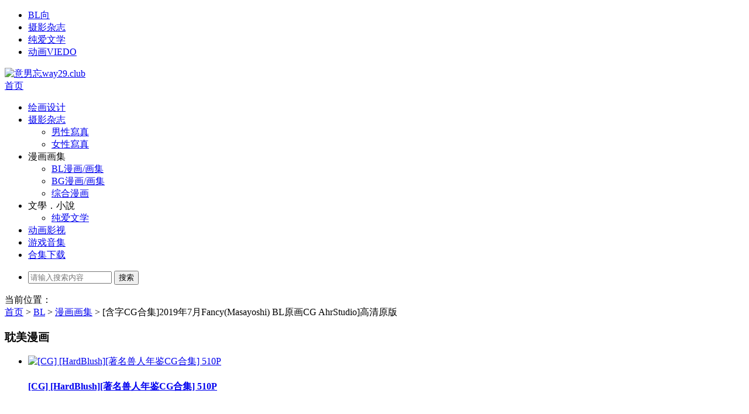

--- FILE ---
content_type: text/html; charset=UTF-8
request_url: https://www.18bl.cc/10975.html
body_size: 8992
content:
<!DOCTYPE html PUBLIC "-//W3C//DTD XHTML 1.0 Transitional//EN" "http://www.w3.org/TR/xhtml1/DTD/xhtml1-transitional.dtd">
<html xmlns="http://www.w3.org/1999/xhtml">
<head profile="http://gmpg.org/xfn/11">
<meta charset="UTF-8">
<meta http-equiv="Content-Type" content="text/html" />
<meta http-equiv="X-UA-Compatible" content="IE=edge,chrome=1">
<title>[含字CG合集]2019年7月Fancy(Masayoshi) BL原画CG  AhrStudio]高清原版|意男忘way29.club</title>

<meta name="description" content="CG 张数: 62 P 作者: AhrStudio 编号: AH62 码情: 无马 解压码: way29.top 简介: 398M，两套图，按照惯例，依旧是中日英三语教学，真正意义上来说2套图20P。其余都是官方多语种版！ 提示: 隐藏区域即为下载地址，务必下" />
<meta name="keywords" content="AhrStudio,CG,R18,中文,全彩,无M" />
<meta name="viewport" content="width=device-width, initial-scale=1.0, user-scalable=0, minimum-scale=1.0, maximum-scale=1.0">
<link rel="shortcut icon" href="/wp-content/themes/Loostrive/images/favicon.ico" type="image/x-icon" />
<link rel="pingback" href="https://www.18bl.cc/xmlrpc.php" />
<!--[if lte IE 7]><script>window.location.href='http://up.loome.net/upgrade-your-browser2.html?referrer='+location.href;</script><![endif]-->
<link rel='dns-prefetch' href='//client.crisp.chat' />
<link rel='dns-prefetch' href='//s.w.org' />
<link rel='stylesheet' id='wp-block-library-css'  href='https://www.18bl.cc/wp-includes/css/dist/block-library/style.min.css?ver=5dcab20a6e6efa1a186fba65b76df9cc' type='text/css' media='all' />
<link rel='stylesheet' id='kube-css'  href='https://www.18bl.cc/wp-content/themes/Loostrive_v1.3.2/Loostrive/css/kube.css?ver=5dcab20a6e6efa1a186fba65b76df9cc' type='text/css' media='all' />
<link rel='stylesheet' id='style-css'  href='https://www.18bl.cc/wp-content/themes/Loostrive_v1.3.2/Loostrive/style.css?ver=201805' type='text/css' media='all' />
<link rel='stylesheet' id='fresco-css'  href='https://www.18bl.cc/wp-content/themes/Loostrive_v1.3.2/Loostrive/images/imgbox/lightbox.css?ver=1.5.1' type='text/css' media='all' />
<link rel='stylesheet' id='erphpdown-css'  href='https://www.18bl.cc/wp-content/plugins/erphpdown/static/erphpdown.css?ver=13.31' type='text/css' media='screen' />
<script type='text/javascript' src='https://www.18bl.cc/wp-content/themes/Loostrive_v1.3.2/Loostrive/js/jquery.min.js?ver=5dcab20a6e6efa1a186fba65b76df9cc'></script>
<script type='text/javascript' src='https://www.18bl.cc/wp-content/themes/Loostrive_v1.3.2/Loostrive/comments-ajax.js?ver=1'></script>
<script type='text/javascript' src='https://www.18bl.cc/wp-content/themes/Loostrive_v1.3.2/Loostrive/js/realgravatar.js?ver=1'></script>
<link rel='https://api.w.org/' href='https://www.18bl.cc/wp-json/' />
<link rel='prev' title='Naughty Boy  [BL全彩中文 无马 ] 高清独版！' href='https://www.18bl.cc/10970.html' />
<link rel='next' title='【含视频】男摄113 Fish 菲长男 黑鯛弟' href='https://www.18bl.cc/8692.html' />
<link rel="canonical" href="https://www.18bl.cc/10975.html" />
<link rel='shortlink' href='https://www.18bl.cc/?p=10975' />
<link rel="alternate" type="application/json+oembed" href="https://www.18bl.cc/wp-json/oembed/1.0/embed?url=https%3A%2F%2Fwww.18bl.cc%2F10975.html" />
<link rel="alternate" type="text/xml+oembed" href="https://www.18bl.cc/wp-json/oembed/1.0/embed?url=https%3A%2F%2Fwww.18bl.cc%2F10975.html&#038;format=xml" />
	<style id="erphpdown-custom"></style>
	<script>window._ERPHPDOWN = {"uri":"https://www.18bl.cc/wp-content/plugins/erphpdown", "payment": "1", "wppay": "link", "author": "mobantu"}</script>
<link rel="icon" href="https://www.18bl.cc/wp-content/uploads/2019/09/cropped-9-32x32.png" sizes="32x32" />
<link rel="icon" href="https://www.18bl.cc/wp-content/uploads/2019/09/cropped-9-192x192.png" sizes="192x192" />
<link rel="apple-touch-icon" href="https://www.18bl.cc/wp-content/uploads/2019/09/cropped-9-180x180.png" />
<meta name="msapplication-TileImage" content="https://www.18bl.cc/wp-content/uploads/2019/09/cropped-9-270x270.png" />
<style>
	#post_container .fixed-hight .thumbnail{height:445px; overflow: hidden;}
	@media only screen and (max-width: 640px) {#post_container .fixed-hight .thumbnail{height:233.625px; overflow: hidden;}}
	.related,.related_box{height: 240px;}
	.related_box .r_pic,.related_box .r_pic img {height: 150px;}
	@media only screen and (max-width: 640px) {.mainmenus { margin-bottom: 1.5em; }}	@media only screen and (max-width: 640px) {#post_container li .article h2{height: 45px;overflow: hidden;padding-bottom: 0;margin-bottom: 10px;}}	</style>
</head>
<body  class="custom-background">
		<div id="head" class="row">
        			
        	<div class="mainbar row">
                <div class="container">
                        <div id="topbar">
                            <ul id="toolbar" class="menu"><li id="menu-item-43516" class="menu-item menu-item-type-taxonomy menu-item-object-category current-post-ancestor menu-item-43516"><a href="https://www.18bl.cc/category/bl">BL向</a></li>
<li id="menu-item-23714" class="menu-item menu-item-type-taxonomy menu-item-object-category menu-item-23714"><a href="https://www.18bl.cc/category/men">摄影杂志</a></li>
<li id="menu-item-10596" class="menu-item menu-item-type-taxonomy menu-item-object-category menu-item-10596"><a href="https://www.18bl.cc/category/%e7%ba%af%e7%88%b1%e6%96%87%e5%ad%a6">纯爱文学</a></li>
<li id="menu-item-35271" class="menu-item menu-item-type-custom menu-item-object-custom menu-item-35271"><a href="https://www.18bl.cc/category/%e5%bd%b1%e8%a7%86%e4%ba%a4%e6%b5%81">动画VIEDO</a></li>
</ul>                        </div>
                        <div id="rss">
                            <ul>
                                                                                                                                                             </ul>
                        </div>
                 </div>  
             </div>
             <div class="clear"></div>
         				<div class="container">
					<div id="blogname" class="third">
                    	<a href="https://www.18bl.cc/" title="意男忘way29.club">                        <img src="https://www.18bl.cc/wp-content/uploads/2021/10/QQ截图20211030173052.png" alt="意男忘way29.club" /></a>
                    </div>
                 	                </div>
				<div class="clear"></div>
		</div>
		<div class="mainmenus container">
			<div class="mainmenu">
				<div class="topnav">
					                		<a href="https://www.18bl.cc" title="首页" class="home_none">首页</a>
    				                    <div class="menu-button"><i class="menu-ico"></i></div>
                    	<ul id="menu-%e8%ae%be%e8%ae%a1%e6%9d%82%e5%bf%97" class="menu"><li id="menu-item-10567" class="menu-item menu-item-type-taxonomy menu-item-object-category menu-item-10567"><a href="https://www.18bl.cc/category/design">绘画设计</a></li>
<li id="menu-item-10563" class="menu-item menu-item-type-custom menu-item-object-custom menu-item-has-children menu-item-10563"><a href="https://www.18bl.cc/?tag=%e7%8f%a0%e5%ae%9d%e8%ae%be%e8%ae%a1">摄影杂志</a>
<ul class="sub-menu">
	<li id="menu-item-10600" class="menu-item menu-item-type-custom menu-item-object-custom menu-item-10600"><a href="https://www.18bl.cc/?cat=527">男性寫真</a></li>
	<li id="menu-item-10601" class="menu-item menu-item-type-custom menu-item-object-custom menu-item-10601"><a href="https://www.18bl.cc/?cat=317">女性寫真</a></li>
</ul>
</li>
<li id="menu-item-10561" class="menu-item menu-item-type-custom menu-item-object-custom menu-item-has-children menu-item-10561"><a>漫画画集</a>
<ul class="sub-menu">
	<li id="menu-item-10602" class="menu-item menu-item-type-custom menu-item-object-custom menu-item-10602"><a href="https://www.18bl.cc/category/bl">BL漫画/画集</a></li>
	<li id="menu-item-20681" class="menu-item menu-item-type-taxonomy menu-item-object-category menu-item-20681"><a href="https://www.18bl.cc/category/bg">BG漫画/画集</a></li>
	<li id="menu-item-10603" class="menu-item menu-item-type-custom menu-item-object-custom menu-item-10603"><a href="https://www.18bl.cc/?cat=353">综合漫画</a></li>
</ul>
</li>
<li id="menu-item-10569" class="menu-item menu-item-type-custom menu-item-object-custom menu-item-has-children menu-item-10569"><a>文學．小說</a>
<ul class="sub-menu">
	<li id="menu-item-10604" class="menu-item menu-item-type-custom menu-item-object-custom menu-item-10604"><a href="https://www.18bl.cc/?cat=4">纯爱文学</a></li>
</ul>
</li>
<li id="menu-item-30824" class="menu-item menu-item-type-taxonomy menu-item-object-category menu-item-30824"><a href="https://www.18bl.cc/category/%e5%bd%b1%e8%a7%86%e4%ba%a4%e6%b5%81">动画影视</a></li>
<li id="menu-item-10568" class="menu-item menu-item-type-custom menu-item-object-custom menu-item-10568"><a href="https://www.18bl.cc/?cat=6">游戏音集</a></li>
<li id="menu-item-10564" class="menu-item menu-item-type-custom menu-item-object-custom menu-item-10564"><a href="https://www.18bl.cc/?cat=54">合集下载</a></li>
</ul>                    
                <ul class="menu-right">
                    <li class="menu-search">
                    	<a href="#" id="menu-search" title="搜索"></a>
                    	<div class="menu-search-form ">
							<form action="https://www.18bl.cc" method="get">
                            	<input name="s" type="text" id="search" value="" maxlength="150" placeholder="请输入搜索内容" x-webkit-speech style="width:135px">
                            	<input type="submit" value="搜索" class="button"/>
                            </form>
                        </div>
                    </li>
                </ul> 
                                 <!-- menus END -->                    
            </div>
				</div>
				<div class="clear"></div>
			</div>
		</div>
			<div class="container">
					                <div class="subsidiary box clearfix">           	
                    <div class="bulletin fourfifth">
                        <span class="sixth">当前位置：</span><div itemscope itemtype="http://schema.org/WebPage" id="crumbs"> <a itemprop="breadcrumb" href="https://www.18bl.cc">首页</a> <span class="delimiter">></span> <a itemprop="breadcrumb" href="https://www.18bl.cc/category/bl">BL</a> <span class="delimiter">></span> <a itemprop="breadcrumb" href="https://www.18bl.cc/category/bl/comic">漫画画集</a> <span class="delimiter">></span> <span class="current">[含字CG合集]2019年7月Fancy(Masayoshi) BL原画CG  AhrStudio]高清原版</span></div>                     </div>
                </div>
               	 	<div id="sidebar">
<div class="widget box row"><img width="320" height="178" src="https://www.18bl.cc/wp-content/uploads/2020/07/565.gif" class="image wp-image-21211  attachment-full size-full" alt="" style="max-width: 100%; height: auto;" /></div><div class="widget box row"><h3>耽美漫画</h3><div class="siderbar-list"><ul class="imglist clear">        <li class="post" style="min-height: 230px">
            <a href="https://www.18bl.cc/11085.html" title="[CG] [HardBlush][著名兽人年鉴CG合集] 510P"><img src="https://www.18bl.cc/wp-content/themes/Loostrive_v1.3.2/Loostrive/timthumb.php?src=https://www.18bl.cc/wp-content/uploads/2019/10/QQE688AAE59BBE20191002140754.jpg&amp;h=180&amp;w=142&amp;zc=1" width="142" height="180" alt="[CG] [HardBlush][著名兽人年鉴CG合集] 510P" />            <h4>[CG] [HardBlush][著名兽人年鉴CG合集] 510P</h4></a>
        </li>
        <li class="post" style="min-height: 230px">
            <a href="https://www.18bl.cc/11455.html" title="【7本】3D同志美漫 全彩无马合集"><img src="https://www.18bl.cc/wp-content/themes/Loostrive_v1.3.2/Loostrive/timthumb.php?src=https://www.18bl.cc/wp-content/uploads/2019/10/210829wquufs120eb5cy02.jpg&amp;h=180&amp;w=142&amp;zc=1" width="142" height="180" alt="【7本】3D同志美漫 全彩无马合集" />            <h4>【7本】3D同志美漫 全彩无马合集</h4></a>
        </li>
        <li class="post" style="min-height: 230px">
            <a href="https://www.18bl.cc/42060.html" title="[CG] [もちゃき][デート中にトイレに行ったら]"><img src="https://www.18bl.cc/wp-content/themes/Loostrive_v1.3.2/Loostrive/timthumb.php?src=https://www.18bl.cc/wp-content/uploads/2023/02/QQ截图20230219195157.jpg&amp;h=180&amp;w=142&amp;zc=1" width="142" height="180" alt="[CG] [もちゃき][デート中にトイレに行ったら]" />            <h4>[CG] [もちゃき][デート中にトイレに行ったら]</h4></a>
        </li>
        <li class="post" style="min-height: 230px">
            <a href="https://www.18bl.cc/5399.html" title="【8月第一弹】王の公衆~鬼種妊娠]人外 [Konohanaya]"><img src="https://www.18bl.cc/wp-content/themes/Loostrive_v1.3.2/Loostrive/timthumb.php?src=https://www.18bl.cc/wp-content/uploads/2019/05/20201025120550710.jpg&amp;h=180&amp;w=142&amp;zc=1" width="142" height="180" alt="【8月第一弹】王の公衆~鬼種妊娠]人外 [Konohanaya]" />            <h4>【8月第一弹】王の公衆~鬼種妊娠]人外 [Konohanaya]</h4></a>
        </li>
        <li class="post" style="min-height: 230px">
            <a href="https://www.18bl.cc/1791.html" title="Hypnosis漫画9本合集 筋肉 大叔系"><img src="https://www.18bl.cc/wp-content/themes/Loostrive_v1.3.2/Loostrive/timthumb.php?src=https://www.18bl.cc/wp-content/uploads/2019/02/t.jpg&amp;h=180&amp;w=142&amp;zc=1" width="142" height="180" alt="Hypnosis漫画9本合集 筋肉 大叔系" />            <h4>Hypnosis漫画9本合集 筋肉 大叔系</h4></a>
        </li>
        <li class="post" style="min-height: 230px">
            <a href="https://www.18bl.cc/43438.html" title="I'm talking the sweaty stiff is best"><img src="https://www.18bl.cc/wp-content/themes/Loostrive_v1.3.2/Loostrive/timthumb.php?src=https://www.18bl.cc/wp-content/uploads/2024/01/QQ截图20240104160235.jpg&amp;h=180&amp;w=142&amp;zc=1" width="142" height="180" alt="I'm talking the sweaty stiff is best" />            <h4>I'm talking the sweaty stiff is best</h4></a>
        </li>
        <li class="post" style="min-height: 230px">
            <a href="https://www.18bl.cc/40325.html" title="[漫画] [股下][密室垂涎]"><img src="https://www.18bl.cc/wp-content/themes/Loostrive_v1.3.2/Loostrive/timthumb.php?src=https://www.18bl.cc/wp-content/uploads/2022/06/193346tjbu4ezb6jimbezq.jpg&amp;h=180&amp;w=142&amp;zc=1" width="142" height="180" alt="[漫画] [股下][密室垂涎]" />            <h4>[漫画] [股下][密室垂涎]</h4></a>
        </li>
        <li class="post" style="min-height: 230px">
            <a href="https://www.18bl.cc/1525.html" title="[中井绅士][吠犬不咬人]五话完结"><img src="https://www.18bl.cc/wp-content/themes/Loostrive_v1.3.2/Loostrive/timthumb.php?src=https://www.18bl.cc/wp-content/uploads/2019/02/160213ntk2a903c3kp3bzb-1.jpg&amp;h=180&amp;w=142&amp;zc=1" width="142" height="180" alt="[中井绅士][吠犬不咬人]五话完结" />            <h4>[中井绅士][吠犬不咬人]五话完结</h4></a>
        </li>
</ul></div></div><div class="widget box row"><h3>推荐写真</h3><div class="siderbar-list"><ul class="imglist clear">        <li class="post" style="min-height: 230px">
            <a href="https://www.18bl.cc/6392.html" title="型男帮创刊号 妄摄NO.9 AB册 男体写真"><img src="https://www.18bl.cc/wp-content/themes/Loostrive_v1.3.2/Loostrive/timthumb.php?src=https://www.18bl.cc/wp-content/uploads/2019/06/203354yzs195gx547x7vd4-1.jpg&amp;h=180&amp;w=142&amp;zc=1" width="142" height="180" alt="型男帮创刊号 妄摄NO.9 AB册 男体写真" />            <h4>型男帮创刊号 妄摄NO.9 AB册 男体写真</h4></a>
        </li>
        <li class="post" style="min-height: 230px">
            <a href="https://www.18bl.cc/43349.html" title="BLUEPHOTO 藍攝 NO.202 -小武 | EBOOK+VIDEO"><img src="https://www.18bl.cc/wp-content/themes/Loostrive_v1.3.2/Loostrive/timthumb.php?src=https://www.18bl.cc/wp-content/uploads/2023/11/225227qbizxoo6j3xi2auc.jpg&amp;h=180&amp;w=142&amp;zc=1" width="142" height="180" alt="BLUEPHOTO 藍攝 NO.202 -小武 | EBOOK+VIDEO" />            <h4>BLUEPHOTO 藍攝 NO.202 -小武 | EBOOK+VIDEO</h4></a>
        </li>
        <li class="post" style="min-height: 230px">
            <a href="https://www.18bl.cc/27347.html" title="【含视频】ADULT SP.12 FREAM &#038; KEVIN | 全/见喷发双人男人体期刊"><img src="https://www.18bl.cc/wp-content/themes/Loostrive_v1.3.2/Loostrive/timthumb.php?src=https://www.18bl.cc/wp-content/uploads/2020/05/2020051618425786.jpg&amp;h=180&amp;w=142&amp;zc=1" width="142" height="180" alt="【含视频】ADULT SP.12 FREAM & KEVIN | 全/见喷发双人男人体期刊" />            <h4>【含视频】ADULT SP.12 FREAM &#038; KEVIN | 全/见喷发双人男人体期刊</h4></a>
        </li>
        <li class="post" style="min-height: 230px">
            <a href="https://www.18bl.cc/23089.html" title="道仙骐明红尘古风男色写真"><img src="https://www.18bl.cc/wp-content/themes/Loostrive_v1.3.2/Loostrive/timthumb.php?src=https://www.18bl.cc/wp-content/uploads/2019/10/2019101309002134.jpg&amp;h=180&amp;w=142&amp;zc=1" width="142" height="180" alt="道仙骐明红尘古风男色写真" />            <h4>道仙骐明红尘古风男色写真</h4></a>
        </li>
        <li class="post" style="min-height: 230px">
            <a href="https://www.18bl.cc/3927.html" title="BLUEMEN 蓝男色94 艾瑞斯"><img src="https://www.18bl.cc/wp-content/themes/Loostrive_v1.3.2/Loostrive/timthumb.php?src=https://www.18bl.cc/wp-content/uploads/2019/04/444-1.jpg&amp;h=180&amp;w=142&amp;zc=1" width="142" height="180" alt="BLUEMEN 蓝男色94 艾瑞斯" />            <h4>BLUEMEN 蓝男色94 艾瑞斯</h4></a>
        </li>
        <li class="post" style="min-height: 230px">
            <a href="https://www.18bl.cc/24746.html" title="JQVISION 视觉年鉴摄影集"><img src="https://www.18bl.cc/wp-content/themes/Loostrive_v1.3.2/Loostrive/timthumb.php?src=https://www.18bl.cc/wp-content/uploads/2020/10/20201014132305931.jpg&amp;h=180&amp;w=142&amp;zc=1" width="142" height="180" alt="JQVISION 视觉年鉴摄影集" />            <h4>JQVISION 视觉年鉴摄影集</h4></a>
        </li>
        <li class="post" style="min-height: 230px">
            <a href="https://www.18bl.cc/43121.html" title="六色鹿攝影合集"><img src="https://www.18bl.cc/wp-content/themes/Loostrive_v1.3.2/Loostrive/timthumb.php?src=https://www.18bl.cc/wp-content/uploads/2023/10/QQ截图20231006163642.jpg&amp;h=180&amp;w=142&amp;zc=1" width="142" height="180" alt="六色鹿攝影合集" />            <h4>六色鹿攝影合集</h4></a>
        </li>
        <li class="post" style="min-height: 230px">
            <a href="https://www.18bl.cc/18376.html" title="风孩子 MenStory.9-4 Ritchie | 全*见版男体写真"><img src="https://www.18bl.cc/wp-content/themes/Loostrive_v1.3.2/Loostrive/timthumb.php?src=https://www.18bl.cc/wp-content/uploads/2020/02/0200213122810.jpg&amp;h=180&amp;w=142&amp;zc=1" width="142" height="180" alt="风孩子 MenStory.9-4 Ritchie | 全*见版男体写真" />            <h4>风孩子 MenStory.9-4 Ritchie | 全*见版男体写真</h4></a>
        </li>
        <li class="post" style="min-height: 230px">
            <a href="https://www.18bl.cc/44324.html" title="AWESOME NO.31 CAI | EBOOK+VIDEO"><img src="https://www.18bl.cc/wp-content/themes/Loostrive_v1.3.2/Loostrive/timthumb.php?src=https://www.18bl.cc/wp-content/uploads/2024/08/31ea6aa039139a1-1.jpg&amp;h=180&amp;w=142&amp;zc=1" width="142" height="180" alt="AWESOME NO.31 CAI | EBOOK+VIDEO" />            <h4>AWESOME NO.31 CAI | EBOOK+VIDEO</h4></a>
        </li>
        <li class="post" style="min-height: 230px">
            <a href="https://www.18bl.cc/10947.html" title="LOVERS 09 | EXPLORERS 高端男模摄影杂志"><img src="https://www.18bl.cc/wp-content/themes/Loostrive_v1.3.2/Loostrive/timthumb.php?src=https://www.18bl.cc/wp-content/uploads/2019/09/QQE688AAE59BBE20190929164214.jpg&amp;h=180&amp;w=142&amp;zc=1" width="142" height="180" alt="LOVERS 09 | EXPLORERS 高端男模摄影杂志" />            <h4>LOVERS 09 | EXPLORERS 高端男模摄影杂志</h4></a>
        </li>
</ul></div></div>	<div id="sidebar-follow">
		</div>
</div>    	<div class="mainleft"  id="content">
			<div class="article_container row  box">
				<h1>[含字CG合集]2019年7月Fancy(Masayoshi) BL原画CG  AhrStudio]高清原版</h1>
                    <div class="article_info">
                        <span class="info_author info_ico"><a href="https://www.18bl.cc/author/hg800600" title="由意男忘way29.club发布" rel="author">意男忘way29.club</a></span> 
                        <span class="info_category info_ico"><a href="https://www.18bl.cc/category/bl/comic" rel="category tag">漫画画集</a></span> 
                        <span class="info_date info_ico">07-26</span>
                        <span class="info_views info_ico">5452</span>
                        <span class="info_comment info_ico"><span><span class="screen-reader-text">[含字CG合集]2019年7月Fancy(Masayoshi) BL原画CG  AhrStudio]高清原版</span>已关闭评论</span></span>
                    </div>
            	<div class="clear"></div>
            <div class="context">
				<div id="post_content"><p><img class="alignnone size-full wp-image-10978" src="https://www.18bl.cc/wp-content/uploads/2019/09/QQE688AAE59BBE20190929205346.jpg" alt="[含字CG合集]2019年7月Fancy(Masayoshi) BL原画CG  AhrStudio]高清原版" alt="" width="664" height="938" /><img class="alignnone size-full wp-image-10976" src="https://www.18bl.cc/wp-content/uploads/2019/09/190929205358.jpg" alt="[含字CG合集]2019年7月Fancy(Masayoshi) BL原画CG  AhrStudio]高清原版" alt="" width="1333" height="940" /><br />
CG<br />
张数:	62 P<br />
作者:	AhrStudio<br />
编号:	AH62<br />
码情:	无马<br />
解压码:	way29.top<br />
简介:	398M，两套图，按照惯例，依旧是中日英三语教学，真正意义上来说2套图20P。其余都是官方多语种版！<br />
提示:	隐藏区域即为下载地址，务必下载在解压！</p>
<fieldset class="erphpdown erphpdown-default" id="erphpdown"><legend>资源下载</legend>资源下载价格<span class="erphpdown-price">16</span>元<a href="javascript:;" class="erphp-wppay-loader erphpdown-buy" data-post="10975">立即购买</a><div class="erphpdown-tips"><ul>
	<li>
		【<span style="color:#3366ff;"><strong>【请使用Edge浏览器下载！！手机应用市场即可下载】支付后等网页自动跳转，如跳转失败没出现地址返回间隔2秒左右刷新原网页。售后联系右下角蓝色聊天图标即可！如未出现图标，换个浏览器联系售后微信：fa800600</strong></span>】
	</li>
	<li>
		<span style="color:#e53333;"><span style="color:#3366ff;"><strong>无法支付联系客服或换个浏览器！<span style="color:#009900;">不要重复支付</span></strong>！</span>虚拟产品不退换，请看清在下单</span> 
	</li>
	<li>
		<strong><span style="color:#009900;">【不会解压不要买！】</span></strong>售后只解决链接失效问题，其他问题不回复！压缩包解压码参考网页
	</li>
	<li>
		【<span style="color:#ff0000;"><strong>所有资源所见即所得，务必看清详情</strong></span>】链接失效72小时内及时告知售后，超过此时间不售后（客服不在线时间留言，上线即售后）
	</li>
	<li>
		【<span style="color:#ff0000;"><strong>关于售后：【请直奔主题】发起工单售后48小时内会加快处理！无需着急，耐心等待。所有售后点击网页客服联系，其它方式不回复【PS：防止滥用链接，有效售后为72小时】</strong></span>】
	</li>
如果打不开网页：请牢记永久域名：www.16bl.cc
</ul></div></fieldset></div>
				               	<div class="clear"></div>
                
                <div class="article_tags">
                	<div class="tagcloud">
                    	标签：<a href="https://www.18bl.cc/tag/ahrstudio" rel="tag">AhrStudio</a> <a href="https://www.18bl.cc/tag/cg" rel="tag">CG</a> <a href="https://www.18bl.cc/tag/r18" rel="tag">R18</a> <a href="https://www.18bl.cc/tag/%e4%b8%ad%e6%96%87" rel="tag">中文</a> <a href="https://www.18bl.cc/tag/%e5%85%a8%e5%bd%a9" rel="tag">全彩</a> <a href="https://www.18bl.cc/tag/%e6%97%a0%e7%a0%81" rel="tag">无M</a>                    </div>
                </div>
                             </div>
		</div>
    	    		<div class="single-ad box row"><img src="https://www.18bl.cc/wp-content/uploads/2022/08/QQE688AAE59BBE20220731163333.png" alt="" width="911" height="112" class="alignnone size-full wp-image-41032" /><img src="https://www.18bl.cc/wp-content/uploads/2022/05/QQ截图20220531203646.png" alt="" width="980" height="109" class="alignnone size-full wp-image-39924" /></div>
							
    	<div>
		<ul class="post-navigation row">
			<div class="post-previous twofifth">
				上一篇 <br> <a href="https://www.18bl.cc/10970.html" rel="prev">Naughty Boy  [BL全彩中文 无马 ] 高清独版！</a>            </div>
            <div class="post-next twofifth">
				下一篇 <br> <a href="https://www.18bl.cc/39423.html" rel="next">[漫画] ppatta2漫画 VR游戏世界2 汉化版</a>            </div>
        </ul>
	</div>
     
	<div class="article_container row  box article_related">
    	<div class="related">
		<ul>
		<li class="related_box"  >
			<a href="https://www.18bl.cc/34651.html" title="[CG] [まっちゃあいす]敗国王子" target="_blank">
			<div class="r_pic">
                 <img src="https://www.18bl.cc/wp-content/themes/Loostrive_v1.3.2/Loostrive/timthumb.php?src=https://www.18bl.cc/wp-content/uploads/2021/09/QQ截图20210927200237.jpg&amp;h=150&amp;w=140&amp;zc=1" width="140" height="150" alt="[CG] [まっちゃあいす]敗国王子" />			</div>
			<div class="r_title">
					[CG] [まっちゃあいす]敗国王子            </div>
            </a>
		</li>
			<li class="related_box"  >
			<a href="https://www.18bl.cc/42012.html" title="[漫画] [筋肉] [ZOROJ][酋长的惩戒]" target="_blank">
			<div class="r_pic">
                 <img src="https://www.18bl.cc/wp-content/themes/Loostrive_v1.3.2/Loostrive/timthumb.php?src=https://www.18bl.cc/wp-content/uploads/2023/01/QQ截图20230126184927.jpg&amp;h=150&amp;w=140&amp;zc=1" width="140" height="150" alt="[漫画] [筋肉] [ZOROJ][酋长的惩戒]" />			</div>
			<div class="r_title">
					[漫画] [筋肉] [ZOROJ][酋长的惩戒]            </div>
            </a>
		</li>
			<li class="related_box"  >
			<a href="https://www.18bl.cc/12855.html" title="黑猴子 2019年10月 单人图集MikkoukunCG" target="_blank">
			<div class="r_pic">
                 <img src="https://www.18bl.cc/wp-content/themes/Loostrive_v1.3.2/Loostrive/timthumb.php?src=https://www.18bl.cc/wp-content/uploads/2019/11/91124145400.jpg&amp;h=150&amp;w=140&amp;zc=1" width="140" height="150" alt="黑猴子 2019年10月 单人图集MikkoukunCG" />			</div>
			<div class="r_title">
					黑猴子 2019年10月 单人图集MikkoukunCG            </div>
            </a>
		</li>
			<li class="related_box"  >
			<a href="https://www.18bl.cc/20969.html" title="10部KINGS无马 BL动画合集" target="_blank">
			<div class="r_pic">
                 <img src="https://www.18bl.cc/wp-content/themes/Loostrive_v1.3.2/Loostrive/timthumb.php?src=https://www.18bl.cc/wp-content/uploads/2020/06/656.jpg&amp;h=150&amp;w=140&amp;zc=1" width="140" height="150" alt="10部KINGS无马 BL动画合集" />			</div>
			<div class="r_title">
					10部KINGS无马 BL动画合集            </div>
            </a>
		</li>
			<li class="related_box"  >
			<a href="https://www.18bl.cc/19413.html" title="[CG] 杯面Betm 稀有插画集" target="_blank">
			<div class="r_pic">
                 <img src="https://www.18bl.cc/wp-content/themes/Loostrive_v1.3.2/Loostrive/timthumb.php?src=https://www.18bl.cc/wp-content/uploads/2020/04/418173800.png&amp;h=150&amp;w=140&amp;zc=1" width="140" height="150" alt="[CG] 杯面Betm 稀有插画集" />			</div>
			<div class="r_title">
					[CG] 杯面Betm 稀有插画集            </div>
            </a>
		</li>
			<li class="related_box"  >
			<a href="https://www.18bl.cc/20206.html" title="黑猴子Mazjojo2020年3月图包【精】" target="_blank">
			<div class="r_pic">
                 <img src="https://www.18bl.cc/wp-content/themes/Loostrive_v1.3.2/Loostrive/timthumb.php?src=https://www.18bl.cc/wp-content/uploads/2020/06/3213104.png&amp;h=150&amp;w=140&amp;zc=1" width="140" height="150" alt="黑猴子Mazjojo2020年3月图包【精】" />			</div>
			<div class="r_title">
					黑猴子Mazjojo2020年3月图包【精】            </div>
            </a>
		</li>
	</ul>       	</div>
	</div>
         	<div class="clear"></div>
	<div id="comments_box">
		<!-- You can start editing here. -->
<div class="row box">
			<!-- If comments are closed. -->
		<!--<p class="nocomments">报歉!评论已关闭.</p>-->
			</div>  
  <script type="text/javascript">
  function ajacpload(){
$('#comment_pager a').click(function(){
    var wpurl=$(this).attr("href").split(/(\?|&)action=AjaxCommentsPage.*$/)[0];
    var commentPage = 1;
    if (/comment-page-/i.test(wpurl)) {
    commentPage = wpurl.split(/comment-page-/i)[1].split(/(\/|#|&).*$/)[0];
    } else if (/cpage=/i.test(wpurl)) {
    commentPage = wpurl.split(/cpage=/)[1].split(/(\/|#|&).*$/)[0];
    };
    //alert(commentPage);//获取页数
    var postId =$('#cp_post_id').text();
	//alert(postId);//获取postid
    var url = wpurl.split(/#.*$/)[0];
    url += /\?/i.test(wpurl) ? '&' : '?';
    url += 'action=AjaxCommentsPage&post=' + postId + '&page=' + commentPage;        
    //alert(url);//看看传入参数是否正确
    $.ajax({
    url:url,
    type: 'GET',
    beforeSend: function() {
    document.body.style.cursor = 'wait';
    var C=0.7;//修改下面的选择器，评论列表div的id，分页部分的id
    $('#thecomments,#comment_pager').css({opacity:C,MozOpacity:C,KhtmlOpacity:C,filter:'alpha(opacity=' + C * 100 + ')'});
    var loading='Loading';
    $('#comment_pager').html(loading);
    },
    error: function(request) {
        alert(request.responseText);
    },
    success:function(data){
    var responses=data.split('');
    $('#thecomments').html(responses[0]);
    $('#comment_pager').html(responses[1]);
    var C=1; //修改下面的选择器，评论列表div的id，分页部分的id
    $('#thecomments,#comment_pager').css({opacity:C,MozOpacity:C,KhtmlOpacity:C,filter:'alpha(opacity=' + C * 100 + ')'});
    $('#cmploading').remove();
    document.body.style.cursor = 'auto';
    ajacpload();//自身重载一次
	//single_js();//需要重载的js，注意
	$body.animate( { scrollTop: $('#comment_header').offset().top - 200}, 1000);
        }//返回评论列表顶部
    });    
    return false;
    });
}
  </script>    </div>
	</div>
</div>
<div class="clear"></div>
<div id="footer">
      <div class="copyright">
  <p> Copyright &copy; 2019-2025 <a href="https://www.18bl.cc/"><strong>
    意男忘way29.club    </strong></a> Powered by <a href="YNW" rel="external">YNW</a><br />
          </p>
  <p class="author"><a href="way29.top" target="way29.top" rel="external"> way29.top</a></p>
  </div>
</div>
</div>
<!--gototop-->
<div id="tbox">
    <a id="home" href="https://www.18bl.cc"></a>
      <a id="pinglun" href="#comments_box"></a>
    <a id="gotop" href="javascript:void(0)"></a> </div>
<script type='text/javascript'>
    window.$crisp=[];
    CRISP_RUNTIME_CONFIG = {
      locale : 'zh'
    };
    CRISP_WEBSITE_ID = '91aa4d19-5af4-41e8-a5d2-61650ef083c7';
</script>
<script type='text/javascript' src='https://client.crisp.chat/l.js?ver=5dcab20a6e6efa1a186fba65b76df9cc'></script>
<script type='text/javascript' src='https://www.18bl.cc/wp-content/themes/Loostrive_v1.3.2/Loostrive/images/imgbox/lightbox.min.js?ver=1.5.1'></script>
<script type='text/javascript' src='https://www.18bl.cc/wp-content/themes/Loostrive_v1.3.2/Loostrive/js/loostrive.js?ver=1.1'></script>
<script type='text/javascript' src='https://www.18bl.cc/wp-content/plugins/page-links-to/dist/new-tab.js?ver=3.3.5'></script>
<script type='text/javascript'>
/* <![CDATA[ */
var _ERPHP = {"ajaxurl":"https:\/\/www.18bl.cc\/wp-admin\/admin-ajax.php"};
var erphpdown_ajax_url = "https:\/\/www.18bl.cc\/wp-admin\/admin-ajax.php";
/* ]]> */
</script>
<script type='text/javascript' src='https://www.18bl.cc/wp-content/plugins/erphpdown/static/erphpdown.js?ver=13.31'></script>
<script type='text/javascript' src='https://www.18bl.cc/wp-includes/js/wp-embed.min.js?ver=5dcab20a6e6efa1a186fba65b76df9cc'></script>

</body></html>